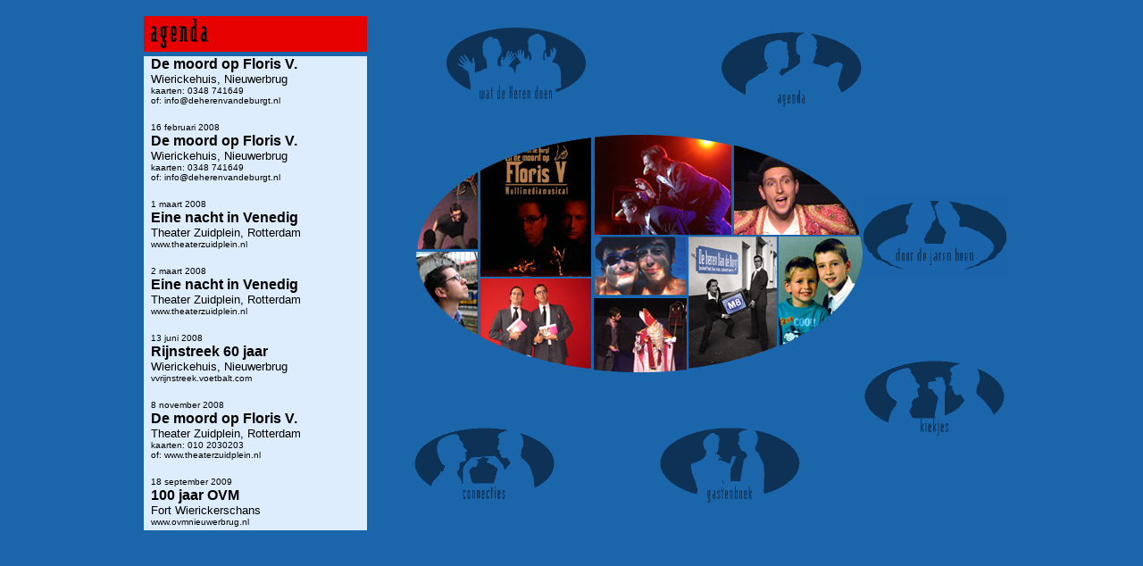

--- FILE ---
content_type: text/html; charset=UTF-8
request_url: http://deherenvandeburgt.nl/agenda/
body_size: 5190
content:
<html>

<head>
<meta http-equiv="Content-Type" content="text/html; charset=windows-1252">
<meta name="GENERATOR" content="Microsoft FrontPage 4.0">
<meta name="description" content="De agenda van De heren Van de Burgt. Theater, cabaret, acts.">
<meta name="keywords" content="Michiel van de Burgt, Pepijn van de Burgt, Van de Burgt, cabaret, theater, act, acts, theateracts, theatervoorstelling, theatervoorstellingen, presentatie, presentator, presentatoren, theaterfestival, theaterfestivals, festivals, tekst, rotterdam, nieuwerbrug, nieuwerbrug aan de rijn, de jongens, reaction, humor, m8">
<meta name="organization" content="De heren Van de Burgt">

<meta name="ProgId" content="FrontPage.Editor.Document">
<title>Agenda</title>
</head>

<body bgcolor="#1B65AB" style="font-family: Arial; font-size: 10 pt; color: #000000" text="#000000" topmargin="15" leftmargin="15">

<div align="center">
  <center>
      <table>
      <td valign="center" align="left">
        <div align="center">
          <center>
          <table border="0" cellpadding="0" width="974" height="100%" cellspacing="0">
            <tr>
              <td valign="top" align="left" width="100%">
                <div align="center">
                  <table border="0" cellpadding="0" width="250" cellspacing="0" height="100%">
                    <tr>
                      <td height="35" bgcolor="#E60000" style="border: 1 solid #0D3255" valign="bottom">&nbsp;
                        <img border="0" src="kopje_agenda.gif" width="64" height="36"></td>
                    </tr>
                    <tr>
                      <td height="5"></td>
                    </tr>
                    <tr>
                      <td height="531" style="border: 1 solid #0D3255"><IFRAME frameborder="0" border="0" src="agenda.htm#nu" width="100%" height="100%"></IFRAME></td>
                    </tr>
                  </table>
                </div>
              </td>
              <td valign="top" align="left" width="557">
                <div align="center">
                  <table border="0" cellpadding="0" width="100%" cellspacing="0" height="356">
                    <tr>
                      <td height="106">
                        <div align="center">
                          <table border="0" cellpadding="0" width="547" height="102" cellspacing="0">
                            <tr>
                              
                              
                              <td align="right" height="102" width="238"><a href="../activiteiten/"><img border="0" src="../button_activiteiten.gif" alt="Wat doen de heren?" width="160" height="92"></a></td>
                              
                              
                              <td valign="bottom" align="right" height="102" width="305"><a href="./"><img border="0" src="../button_agenda.gif" alt="Wat, wanneer en waar spelen de heren?" width="160" height="91"></a></td>
                            </tr>
                          </table>
                        </div>
                      </td>
                    </tr>
                    <tr>
                      <td align="right" height="320"><img border="0" src="../foto-ovaal.jpg" width="500" height="278"></td>
                    </tr>
                    <tr>
                      <td height="150">
                        <div align="center">
                          <table border="0" cellpadding="0" width="548" height="80%" cellspacing="0">
                            <tr>
                              <td valign="top" align="center" width="248"><a href="../links/"><img border="0" src="../button_links.gif" alt="Connecties naar sites van onze connecties" width="160" height="92"></a></td>
                              <td align="center" width="296"><a href="../gastenboek/"><img border="0" src="../button_gastenboek.gif" alt="Laat een berichtje achter." width="160" height="92"></a></td>
                            </tr>
                          </table>
                        </div>
                      </td>
                    </tr>
                  </table>
                </div>
              </td>
              <td valign="top" align="left" width="200">
                <div align="center">
                  <table border="0" cellpadding="0" width="100%" cellspacing="0">
                    <tr>
                      <td height="200"></td>
                    </tr>
                    <tr>
                      <td height="180" valign="top" align="right"><a href="../biografie/"><img border="0" src="../button_biografie.gif" alt="Hoe verliep hun woelige leven tot nu toe?" width="160" height="92"></a></td>
                    </tr>
                    <tr>
                      <td><a href="http://www.deherenvandeburgt.nl/foto"><img border="0" src="../button_fotoos.gif" alt="Kiekjes kijken" width="161" height="92"></a></td>
                    </tr>
                  </table>
                </div>
              </td>
            </tr>
          </table>
          </center>
        </div>
      </td>
  
  </center>

</body>



--- FILE ---
content_type: text/html; charset=UTF-8
request_url: http://deherenvandeburgt.nl/agenda/agenda.htm
body_size: 17356
content:
<html>

<head>
<meta http-equiv="Content-Type" content="text/html; charset=windows-1252">
<meta http-equiv="Content-Language" content="nl">
<meta name="GENERATOR" content="Microsoft FrontPage 4.0">
<meta name="ProgId" content="FrontPage.Editor.Document">
<meta name="description" content="De agenda van De heren Van de Burgt. Theater, cabaret, acts.">
<meta name="keywords" content="Michiel van de Burgt, Pepijn van de Burgt, Van de Burgt, cabaret, theater, act, acts, theateracts, theatervoorstelling, theatervoorstellingen, presentatie, presentator, presentatoren, theaterfestival, theaterfestivals, festivals, tekst, rotterdam, nieuwerbrug, nieuwerbrug aan de rijn, de jongens, reaction, humor, m8">
<meta name="organization" content="De heren Van de Burgt">
<title>Agenda</title>

<style>
BODY {
COLOR: black; TEXT-DECORATION: none
}
TD {
COLOR: black; TEXT-DECORATION: none
}
A {
COLOR: black; CURSOR: hand; TEXT-DECORATION: none
}
A:hover {
COLOR: black; CURSOR: hand; TEXT-DECORATION: none
}
A:hover {
COLOR: #E60000; CURSOR: hand; TEXT-DECORATION: none
}
</style>


</head>

<body bgcolor="#DDEDFD" text="#000000" style="font-family: Arial" link="#000000" vlink="#000000" alink="#800080">

<p><font face="Arial"><font size="1">augustus
2004</font><font size="2"><br>
</font>
<font size="3">
<b>Jeugdvakantiespeelweek Nieuwerbrug</b></font><font size="2"><br>
Nieuwerbrug<br>
</font>
<a href="http://www.speelweek.tk" target="_blank"><font size="1">www.speelweek</font></a><font size="1"><a href="http://www.speelweeknieuwerbrug.nl" target="_blank">nieuwerbrug.nl</a></font></font></p>

<p><font face="Arial"><font size="1">9 september 2004</font><font size="2"><br>
</font>
<font size="3"><b>Openingsfeest Studenten Uitburo<br>
</b></font><font size="2">Gepresenteerd door De heren Van de Burgt<br>
Ook doen ze enkele acts uit
</font>
<b><font size="3"> M8</font></b><font size="2"><br>
<a href="http://www.off-corso.nl" target="_blank">
Off_Corso</a>, Rotterdam, 23.00 uur<br>
</font>
<a href="http://www.studentenuitburo.nl" target="_blank"><font size="1">www.studentenuitburo.nl</font></a></font></p>
<p><font face="Arial"><font size="1">21 september 2004</font><font size="2"><br>
</font>
<b> <a href="http://www.cameretten.nl" target="_blank"> <font size="1"> Cameretten</font></a></b><font size="2"><br>
</font><b><font size="3"> M8</font></b><font size="2"> </font><font size="1">compilatie
20 minuten</font><font size="2"><br>
Isala Theater, Capelle a/d IJssel<br>
</font>
<a href="http://www.cameretten.nl" target="_blank"><font size="1">www.cameretten.nl</font></a></font></p>
<p><font face="Arial"><font size="1">8 oktober 2004</font><font size="2"><br>
</font>
<font size="3">
<b>M8 </b></font><font size="1">Try-out</font><font size="2"><br>
Wierickehuis, Nieuwerbrug, </font> <font size="1"> 20.30 uur</font></font></p>
<p><font face="Arial"><font size="1">20 november 2004</font><font size="2" face="Abadi MT Condensed"><br>
</font><font face="Abadi MT Condensed" size="3"><b>Intocht Sinterklaas</b></font><font size="2" face="Abadi MT Condensed"><br>
Tolbrug en Wierickehuis, Nieuwerbrug
</font></font></p>
<p><font face="Arial"><font size="1">3 december 2004</font><font size="2" face="Abadi MT Condensed"><br>
</font><b><font size="2">Camuz
Kleinkunstfestival</font></b><font size="2"><br>
</font><b><font size="3"> M8</font></b><font size="2"> </font><font size="1">compilatie
20 minuten</font><font size="2"><br>
Theater Camuz, Leidschendam<br>
</font>
<a href="http://www.camuz.nl" target="_blank"><font size="1">www.camuz.nl</font></a></font></p>
<p><font face="Arial"><font size="1">8 december 2004</font><font size="2" face="Abadi MT Condensed"><br>
</font><b><font face="Abadi MT Condensed" size="3">M8</font></b><font size="2" face="Abadi MT Condensed">
Try-out<br>
<a href="http://www.skvr.nl" target="_blank">
SKVR cabaretschool</a>, Rotterdam<br>
(besloten voorstelling)</font></font></p>
<p><font face="Arial"><font size="1">11 december 2004<br>
</font><b><font face="Abadi MT Condensed" size="3">M8</font></b><font size="2">
Premi�re<br>
Nighttown, Rotterdam
</font> </font></p>
<p><font face="Arial"><font size="1">15 december 2004</font><font size="2"><br>
</font>
<b><font size="3">De Jongens</font></b><font size="2"><br>
Cafe de Vrijheid, Dordrecht<br>
</font>
<a href="http://www.cafedevrijheid.nl" target="_blank"><font size="1">www.cafedevrijheid.nl</font></a></font></p>

<p><font face="Arial"><font size="1">30 januari 2005</font><font size="2"><br>
</font><b> <a href="http://www.leidscabaretfestival.nl" target="_blank"><font size="2">Leids
Cabaret Festival</font></a></b><font size="2"><br>
</font><b><font size="3"> M8</font></b><font size="2"> </font><font size="1">compilatie
20 min.</font><font size="2">&nbsp;<br>
Soci�teit de Burcht, Leiden, 13.30 uur<br>
</font>
<a href="http://www.deburchtleiden.nl" target="_blank">
<font size="1">
www.deburchtleiden.nl</font></a></font></p>

<p><font face="Arial"><font size="1">17 april 2005</font><font size="2" face="Arial"><br>
</font><b><font size="2">Festival CabareteSKE</font></b><font size="2"><br>
</font><b><font size="3"> M8</font></b><font size="2"> </font><font size="1">compilatie
15 minuten</font><font size="2"><br>
Grand Caf� Berlage, Eindhoven<br>
</font>
<a href="http://www.berlage.nl" target="_blank"><font size="1">www.berlage.nl</font></a></font></p>

<p><font face="Arial"><font size="1">23 april 2005</font><font size="2"><br>
</font><b><font size="3">Mundial Talents<br>
Roc(k) your World</font></b><font size="2"><br>
Albeda college<br>
De heren presenteren en treden op.<br>
Nighttown, Rotterdam, 12.00 uur<br>
</font>
<a href="http://www.roctalents.nl" target="_blank"><font size="1">www.roctalents.nl</font></a></font></p>

<p><font face="Arial"><font size="1">21 mei 2005</font><font size="2"><br>
</font><font size="3"><b>M8</b></font><font size="2"><br>
Wierickehuis, Nieuwerbrug, 20.30 uur </font></font></p>

<p><font face="Arial"><font size="1">8 t/m 12 augustus 
2005</font><font size="2"><br>
</font>
<font size="3">
<b>Jeugdvakantiespeelweek Nieuwerbrug</b></font><font size="2"><br>
Nieuwerbrug<br>
</font>
<a href="http://www.speelweeknieuwerbrug.nl" target="_blank"><font size="1">www.speelweek</font></a><font size="1"><a href="http://www.speelweek.tk" target="_blank">nieuwerbrug.nl</a></font></font></p>

<p><font face="Arial"><font size="1">22 augustus t/m 1
september 2005<br>
 </font><font size="3"><b>Campagne omgangsvormen</b></font><font size="1"><br>
</font><font size="2">Hogeschool INHOLLAND, Rotterdam<br>
Jong Balkenende op campagne</font></font></p>

<p><font face="Arial"><font size="1">29 september 2005<br>
</font><b><font size="3">M8</font></b><font size="1"><br>
</font><font size="2">Theater de Cameleon, Amsterdam, 20.30 uur<br>
</font>
<a href="http://www.decameleon.nl" target="_blank"><font size="1">www.decameleon.nl</font></a> <font size="2"> 020
4894656 � 9,-</font></font></p>

<p><font face="Arial"><font size="1">1 oktober 2005</font><font size="2"><br>
</font>
<b><font size="3"> <a href="http://www.cameretten.nl" target="_blank"> Cameretten</a></font></b><font size="2"><br>
 20 minuten uit M8, � 10,- of � 8,-<br>
Papenstraattheater, Zwolle<br>
<a href="http://www.cameretten.nl" target="_blank">www.cameretten.nl</a></font></font></p>

<p><font face="Arial"><font size="1">10 november 2005<br>
</font><font size="3"><b>M8 </b></font><font size="1"><br>
</font><font size="2">Nighttown, Rotterdam, 20.30 uur, �
8,-<br>
</font>
<a href="http://www.nighttown.nl" target="_blank"><font size="1">www.nighttown.nl</font></a> <font size="2"> 010
4841924</font></font></p>

<p><font face="Arial"><font size="1">12 november 2005<br>
</font><font size="3"><b>M8 </b></font><font size="1"><br>
</font><font size="2">Nighttown, Rotterdam, 20.30 uur, �
8,-<br>
</font>
<a href="http://www.nighttown.nl" target="_blank"><font size="1">www.nighttown.nl</font></a> <font size="2"> 010
4841924</font></font></p>

<p><font face="Arial"><font size="1">25 november
2005<br>
</font><font size="3"><b>M8 </b></font><font size="1"><br>
</font><font size="2">Theater 222 </font><font size="1">(Shakespearezaal)</font><font size="2">, Rotterdam, 20.30 uur
&nbsp;<br>
<a href="http://www.jeugdtheaterhofplein.nl">
www.jeugdtheaterhofplein.nl</a><br>
010 2435050 � 5,- of �
4,-</font></font></p>

<p><font face="Arial"><font size="1">26 november 2005<br>
</font><b><font size="3">M8</font></b><font size="1"><br>
</font><font size="2">Berckepoort, Dordrecht 20.30 uur, � 8,-<br>
</font>
<a href="http://www.dordt.nl/berckepoort" target="_blank"><font size="1">www.dordt.nl/berckepoort</font></a>
<font size="2">
010 4841924</font></font></p>

<p><font face="Arial"><font size="1">30 november 2005<br>
</font><font size="3"><b>Dag van de Bedrijvigheid</b></font><font size="1"><br>
</font><font size="2">Hogeschool INHOLLAND, Rotterdam<br>
De heren zijn gastheren van de dag<br>
</font><a href="http://www.inholland.nl/dagvandebedrijvigheid" target="_blank"><font size="1">www.inholland.nl/dagvandebedrijvigheid</font></a></font></p>

<p><font face="Arial"><font size="1">10 december 2005<br>
</font><b><font size="2">Deltion Cabaretfestival</font></b><font size="2"><br>
</font><b><font size="3">M8</font></b><font size="2"> 3 x compilatie van 30 min.<br>
Nieuwe Buitensoci�teit, Zwolle<br>
</font>
<a href="http://www.deltioncabaretfestival.nl" target="_blank"><font size="1">www.deltioncabaretfestival.nl</font></a></font></p>

<p><font face="Arial"><font size="1">21 december 2005</font><font size="2"><br>
</font><b><font size="3">M8</font></b><font size="2"><br>
Bedrijfsfeest in West Friesland</font></font></p>

<p><font face="Arial"><font size="1">22 december 2005</font><font size="2"><br>
</font><b><font size="3">M8</font></b><font size="2"><br>
da Vinci college, Dordrecht<br>
</font><span dir="ltr"><a href="http://www.davinci.nl/" target="_blank"><font color="#000000" size="1">www.davinci.nl</font></a></span></font></p>

<p><font face="Arial"><font size="1"> 25 januari 2006<br>
</font><font size="3"><b>Dag van de Inspiratie</b></font><font size="1"><br>
</font><font size="2">Hogeschool INHOLLAND, Rotterdam<br>
De heren zijn theatrale gastheren
</font></font></p>

<p><font face="Arial"><font size="1">12 februari 2006</font><font size="2"><br>
</font><b><font size="3">Jongeren Theaterdag</font></b><font size="2"><br>
M8 is reserveact 13.00 - 22.00 uur<br>
</font><a href="http://www.zwartekat.nl/jongerentheaterdag/" target="_blank"><font size="1">www.zwartekat.nl/jongerentheaterdag</font></a></font></p>

<p><font face="Arial"><font size="1">6 maart 2006<br>
</font><font size="3"><b>Docent van het Jaar</b></font><font size="1"><br>
</font><font size="2">Hogeschool INHOLLAND, Rotterdam<br>
De heren zijn gastheer, presentator en forumleider
</font></font></p>

<p><font face="Arial"><font size="1">14 t/m 18 augustus 
 2006</font><font size="2"><br>
</font>
<font size="3">
<b>Jeugdvakantiespeelweek Nieuwerbrug</b></font><font size="2"><br>
Nieuwerbrug<br>
</font>
<a href="http://www.speelweeknieuwerbrug.nl" target="_blank"><font size="1">www.speelweek</font></a><font size="1"><a href="http://www.speelweek.tk" target="_blank">nieuwerbrug.nl</a></font></font></p>

<p><font face="Arial"><font size="1">21 t/m 24 augustus
2006<br>
</font><font size="3"><b>Campagne omgangsvormen</b></font><font size="1"><br>
</font><font size="2">Hogeschool INHOLLAND, Rotterdam<br>
Jong Balkenende op campagne</font></font></p>

<p><font face="Arial"><font size="1">13 oktober 2006</font><font size="2"><br>
</font><b><font size="3">M8</font></b><font size="2"><br>
STROOM, Rotterdam<br>
</font><span dir="ltr"><a href="http://www.stroomrotterdam.nl" target="_blank"><font color="#000000" size="1">www.stroomrotterdam.nl</font></a></span></font></p>

<p><font face="Arial"><font size="1">14 oktober 2006</font><font size="2"><br>
</font><b><font size="3">M8</font></b><font size="2"><br>
STROOM, Rotterdam<br>
</font><span dir="ltr"><a href="http://www.stroomrotterdam.nl" target="_blank"><font color="#000000" size="1">www.stroomrotterdam.nl</font></a></span></font></p>

<p><font face="Arial"><font size="1">24 januari 2007<br>
</font><font size="3"><b>Dag van de vrijwilliger</b></font><font size="1"><br>
</font><font size="2">Isalatheater, Capelle aan den IJssel<br>
De heren zijn theatrale gastheren<br>
</font><font size="1"><a href="http://www.capelleaandenijssel.nl" target="_blank">www.capelleaandenijssel.nl</a></font></font></p>

<p><font face="Arial"><font size="1">11 februari 2007</font><font size="2"><br>
</font><b><font size="2">Jongeren Theaterdag</font></b><font size="2"><br>
</font><b><font size="3">De moord op Floris V.</font></b><font size="2"><br>
13.30, kleine zaal <i>(preview)</i><br>
</font><a href="http://www.zwartekat.nl/jongerentheaterdag/" target="_blank"><font size="1">www.zwartekat.nl/jongerentheaterdag</font></a></font></p>

<p><font face="Arial"><font size="1">3 maart 2007</font><font size="2"><br>
</font><b><font size="3">M8</font></b><font size="2"><br>
Besloten voorstelling
</font></font></p>

<p><font face="Arial"><font size="1">1 november 2007</font><font size="2"><br>
</font><b><font size="3">De moord op Floris V.<br>
</font></b><font size="1">Twee nummers uit de voorstelling tijdens een festival.</font><font size="2"><br>
Theater 't Kapelletje<br>
Besloten voorstelling</font></font></p>

<p><font face="Arial"><font size="1">14 november 2007</font><font size="2"><br>
</font><font size="3"><b>C-day</b></font><font size="2"><br>
Hogeschool InHolland, Den Haag<br>
</font><a href="http://www.inholland.nl"><font size="1">www.inholland.nl</font></a></font></p>

<p><font face="Arial"><font size="1">14 december 2007<br>
</font><font size="2"><b>Cultuurprijs Woerden</b><br>
</font><b><font size="3">De moord op Floris V.</font></b><font size="2"><br>
Compilatie van 20 minuten<br>
Kalsbeek College, Woerden<br>
</font><a href="http://www.cultuurprijswoerden.nl"><font size="1">www.cultuurprijswoerden.nl</font></a></font></p>

<p><font face="Arial"><font size="1">15 februari 2008</a></font><A 
name=nu><font size="2"><br>
</font><b><font size="3">De moord op Floris V.</font></b><font size="2"><br>
Wierickehuis, Nieuwerbrug<br>
</font><font size="1">kaarten: 0348 741649<br>
of: </font></a><font size="1"> <a href="mailto:info@deherenvandeburgt.nl">info@deherenvandeburgt.nl</a></font></font></p>
<p><font face="Arial"><font size="1">16 februari 2008</font><font size="2"><br>
</font><b><font size="3">De moord op Floris V.</font></b><font size="2"><br>
Wierickehuis, Nieuwerbrug<br>
</font><font size="1">kaarten: 0348 741649<br>
of: <a href="mailto:info@deherenvandeburgt.nl">info@deherenvandeburgt.nl</a></font></font></p>

<p><font face="Arial"><font size="1">1 maart 2008</font><font size="2"><br>
</font><font size="3"><b>Eine nacht in Venedig</b></font><font size="2"><br>
Theater Zuidplein, Rotterdam<br>
</font><font size="1"><a href="http://www.theaterzuidplein.nl" target="_blank">www.theaterzuidplein.nl</a></font></font></p>

<p><font face="Arial"><font size="1">2 maart 2008</font><font size="2"><br>
</font><font size="3"><b>Eine nacht in Venedig</b></font><font size="2"><br>
Theater Zuidplein, Rotterdam<br>
</font><font size="1"><a href="http://www.theaterzuidplein.nl" target="_blank">www.theaterzuidplein.nl</a></font></font></p>

<p><font size="1" face="Arial">13 juni</font><font face="Arial"><font size="1"><A name=nu>
2008</A></font><font size="2"><br>
</font><font size="3"><b>Rijnstreek 60 jaar</b></font><font size="2"><br>
Wierickehuis, Nieuwerbrug<br>
</font></font><font size="1" face="Arial"><a href="http://vvrijnstreek.voetbalt.com" target="_blank">vvrijnstreek.voetbalt.com</a></font></p>

<p><font face="Arial"><font size="1"><A name=nu>8 november 2008</A></font><font size="2"><br>
</font><b><font size="3">De moord op Floris V.</font></b><font size="2"><br>
Theater Zuidplein, Rotterdam<br>
</font><font size="1">kaarten: 010 2030203<br>
of: <a href="http://www.theaterzuidplein.nl" target="_blank">www.theaterzuidplein.nl</a></font></font></p>

<p><font face="Arial"><font size="1">18 september 2009</font><font size="2"><br>
</font><font size="3"><b>100 jaar OVM</b></font><font size="2"><br>
Fort Wierickerschans<br>
</font><font size="1"><a href="http://www.ovmnieuwerbrug.nl" target="_blank">www.ovmnieuwerbrug.nl</a></font></font></p>

<p><font face="Arial"><font size="1">19 september 2009</font><font size="2"><br>
</font><font size="3"><b>100 jaar OVM</b></font><font size="2"><br>
Fort Wierickerschans<br>
</font><font size="1"><a href="http://www.ovmnieuwerbrug.nl" target="_blank">www.ovmnieuwerbrug.nl</a></font></font></p>

<p><font face="Arial"><font size="1">2009 / 2010</font><font size="2"><br>
</font><b><font size="3">De moord op Floris V.</font></b><font size="2"><br>
Het Evertshuis, Bodegraven<br>
</font><font size="1"><a href="http://www.evertshuis.nl.nl" target="_blank">www.evertshuis.nl</a></font></font></p>

</body>

</html>
